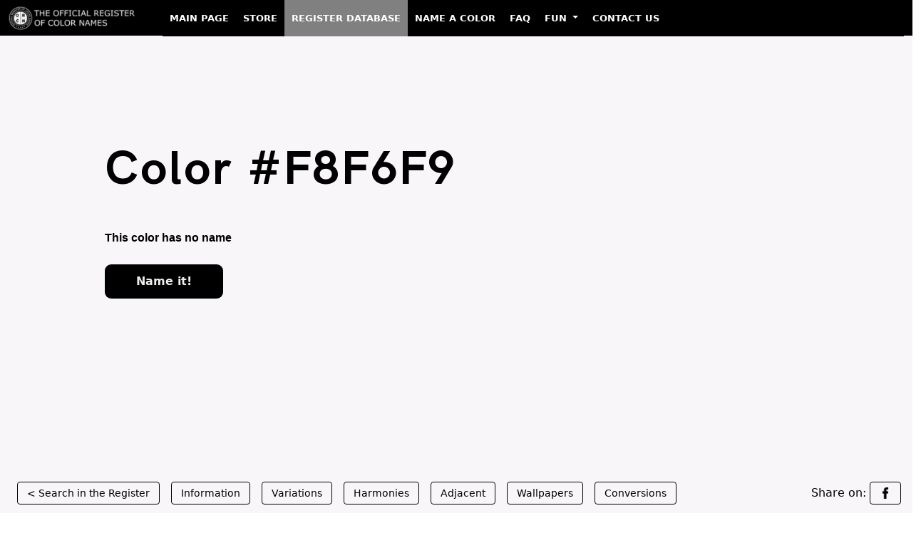

--- FILE ---
content_type: text/html; charset=UTF-8
request_url: https://color-register.org/color/F8F6F9
body_size: 7726
content:

<!DOCTYPE HTML>
<html class="no-js" lang="en-US">
    <head>
        <meta charset="utf-8">
        <meta http-equiv="Cache-Control" content="max-age=2592000"> <!-- 30 days in seconds -->
        <?xml version="1.0" encoding="UTF-8"?>        
        <meta http-equiv="x-ua-compatible" content="ie=edge">
        <title>Color #F8F6F9 - The Official Register of Color Names</title>
        <meta name="description" content="#F8F6F9 Color Page. Variations: Shades, Tints, Hues, Tones and Harmonies. HEX, RGB, CMYK Conversions. #F8F6F9 Color images.">
        <meta name="viewport" content="width=device-width, initial-scale=1">
		<meta property="og:image" content="https://media.color-register.org/colour-hex-F8F6F9-1200-630-fb.png">         <link rel="shortcut icon" type="image/x-icon" href="assets/images/ico.png" />
                <!-- Stylesheet -->

        <!-- fonts -->
                <link rel="stylesheet" type="text/css" href="assets/font/font.css">
                <!-- Vutify css -->
        
               <!-- Fontawesome CSS -->
         <!-- Bootstrap CSS -->
                
        <link rel="stylesheet" href="https://color-register.org/assets/bootstrap/css/bootstrap.min.css">


        <!-- Main Stylesheet -->
        <link rel="stylesheet" href="assets/css/style.css">

        
				<!-- Global site tag (gtag.js) - Google Analytics -->
		<script async src="https://www.googletagmanager.com/gtag/js?id=G-9HZRRDG156"></script>
		<script>
		  window.dataLayer = window.dataLayer || [];
		  function gtag(){dataLayer.push(arguments);}
		  gtag('js', new Date());

		  gtag('config', 'G-9HZRRDG156');
		</script>
		
        <!-- Js Files -->
        <!-- modernizr -->
        




<style>
     /* Make all first-level menu items uppercase */
    .navbar-nav > .nav-item > .nav-link {
        text-transform: uppercase;
    }

    /* Change appearance on hover */
    .navbar-nav > .nav-item > .nav-link:hover {
        background-color: white;
        color: black;
    }

    .navbar-nav > .nav-item > .nav-link {
        color: white !important;
        position: relative;
        font-size: 13px; /* Change this value to adjust the font size */
        font-weight: 600;
        padding-left: 10px !important;
        padding-right: 10px !important;
    }

    /* Zero margin on hover */
    .navbar-nav > .nav-item > .nav-link:hover {
        margin: 0 !important;
        background-color: white;
        color: black !important;
    }

    /* Gray background for active menu item */
    .navbar-nav > .nav-item.active > .nav-link {
        background-color: gray;
    }


    .navbar {
        background-color: black !important;
        height: 50px !important; /* Change this value to your desired height */
        margin-top: 0px !important;
        margin-bottom: 0px !important;
        padding-top: 0px !important;
        padding-bottom: 0px !important;
        border-radius: 0px !important;
    }

    .navbar-nav {
        --bs-nav-link-padding-y: 1rem !important;
    }
    
    /* Make the collapsed menu's background black */
    .navbar-collapse.collapse {
         background-color: black;
    }

    /* Make the dropdown items white text on a black background */
    .dropdown-menu {
       background-color: black;
    }

    .dropdown-item {
        color: white;
    }

    .dropdown-item:hover {
        background-color: white;
     color: black;
    }

</style>
<script async src="https://pagead2.googlesyndication.com/pagead/js/adsbygoogle.js?client=ca-pub-8356664695801605"
     crossorigin="anonymous"></script>

    </head>















    <body>

<!-- Begin Header -->
    <div class="row align-items-baseline topheight sticky-top">
        <div class="col-xl-12 col-lg-12 col-12 col-sm-12 topheight">
            <!-- Begin TopBar -->
            <nav class="navbar navbar-expand-lg navbar-dark bg-dark sticky-top">
  <div class="container-fluid">
    <a class="navbar-brand" href="https://color-register.org/"><img src="https://color-register.org/wp-content/uploads/2023/02/ORCN_logo_h42_neg.png" alt="The Official Register of Color Names" width="200" height="33"></a>
    <button class="navbar-toggler" type="button" data-bs-toggle="collapse" data-bs-target="#navbarNavDropdown" aria-controls="navbarNavDropdown" aria-expanded="false" aria-label="Toggle navigation">
      <span class="navbar-toggler-icon"></span>
    </button>
    <div class="collapse navbar-collapse" id="navbarNavDropdown">
      <ul class="navbar-nav">
        <li class="nav-item">
          <a class="nav-link" href="https://color-register.org/">Main Page</a>
        </li>
        <li class="nav-item">
          <a class="nav-link" href="https://store.color-register.org/">Store</a>
        </li>
        <li class="nav-item active">
          <a class="nav-link" href="https://color-register.org/color/">Register Database</a>
        </li>
        <li class="nav-item">
          <a class="nav-link" href="https://store.color-register.org/name-a-color/">Name a Color</a>
        </li>
        <li class="nav-item">
          <a class="nav-link" href="https://support.color-register.org/faq">FAQ</a>
        </li>
        <li class="nav-item dropdown">
          <a class="nav-link dropdown-toggle" href="#" id="navbarDropdownMenuLink" role="button" data-bs-toggle="dropdown" aria-expanded="false">
            Fun
          </a>
          <ul class="dropdown-menu" aria-labelledby="navbarDropdownMenuLink">
            <li><a class="dropdown-item" href="https://color-register.org/fun/true-colors-quiz/">Quiz. Do You Recognize True Colors?</a></li>
            <li><a class="dropdown-item" href="https://color-register.org/fun/brand-color-quiz/">Quiz. Can You Guess The Missing Brand Color?</a></li>
            <li><a class="dropdown-item" href="https://color-register.org/fun/flags-color-quiz/">Quiz. Can You Guess The Colours Missing From Flags?</a></li>
          </ul>
        </li>
        <li class="nav-item">
          <a class="nav-link" href="https://store.color-register.org/contact-us">Contact Us</a>
        </li>
      </ul>
    </div>
  </div>
</nav>            <!-- End TopBar -->
        </div>
    </div>
<!-- End Header -->


<div class="container-fluid bg_bright" style="background: #F8F6F9; margin-top:-40px;">

  <div class="row justify-content-center min-vh-100" style="margin-left:0px; margin-right:0px;">
    <div class="col-12">
      <div class="d-flex flex-column h-100">





	 




	





		

        <!-- Color Page area Begin -->
		

            <div class="row justify-content-center flex-grow-1" style="padding-top:90px;">

                    <div class="col-12 col-xl-12">
                        <div class="banner_con">
                            <h1>Color #F8F6F9</h1>
                            <p class="color_code">This color has no name</p>
                                                                                    <a href="https://store.color-register.org/name-a-color/F8F6F9">Name it!</a>                        </div>
                    </div>

			</div>



			<div class="row align-items-end" style="height:50px; padding-bottom:50px;">

				
                    <div class="col-xl-12">
                        <div class="banner_tag">
                            <ul>
                                <li><a href="/color/">&lt; Search in the Register</a></li>
                                <li class="show_hide"><a href="#in">Information</a></li>
                                <li class="show_hide"><a href="#va">Variations</a></li>
                                <li class="show_hide"><a href="#ha">Harmonies</a></li>
                                <li class="show_hide"><a href="#ad">Adjacent</a></li>
                                <li class="show_hide"><a href="#wp">Wallpapers</a></li>
                                <li class="show_hide"><a href="#con">Conversions</a></li>
                                <li class="on_right"><span class="show_hide" style='color:black;'>Share on:&nbsp;</span><a href="https://www.facebook.com/sharer.php?u=https://color-register.org/color/F8F6F9"><img alt="Share on Facebook icon" class="share_icon" src="assets/images/ico-fb-black.png" width="16" height="16"></a></li>
                                                            </ul>
                        </div>
                    </div>


			</div>

        <!-- Color Page area End  -->








      </div>
    </div>
  </div>
</div>















	

        <!-- Begin Information area design  -->
        
        <div class="variation_area_design section_padding" id="in">
        	<div class="container">
        		<div class="row">
        			<div class="col-lg-12">
        				<div class="section_title">
        					<h2>Information about #F8F6F9 color</h2>
        				</div>
        			</div>
        		</div>

 
				<div class="row t_mar">

				
				<div class="col-lg-3">
				<div class="vari_single">
<img src="https://media3.color-register.org/colour-hex-F8F6F9-800-600-image.png" style="width: 100%; height: auto;" alt="#F8F6F9 color image">
				</div>


				</div>
				
						<div class="col-lg-9">
					
        				<!-- TINTS -->
        				<div class="vari_single">

						
						 


													
						
						<div class='v_title'><h4>Basic facts about this digital color</h4></div>
 
The digital color HEX #F8F6F9			
 belongs to the <b>Violet</b> Color Family featuring <b>Low Saturation</b> (Saturation Family) and <b>Luminous</b> (Brightness Family). 
 <br /><br />
 HEX code #F8F6F9 represent the color in hexadecimal format by combining three values – the amounts of Red, Green and Blue (RGB).
 Its RGB composition is 248, 246, 249 ( rgb(248, 246, 249) ), which breaks down into 97.3% of Red, 96.5% Green and 97.6% Blue. 
 <br /><br />
  For printing in non digital world, #F8F6F9 is represented in CMYK as  
0 Cyan, 
1 Magenta, 
0 Yellow, and 
2 Black (Key) 
(C:0 
M:1 
Y:0 
K:2).
 	



        				</div>




 
        			</div>
        		</div>
        	</div>
        </div>
		
		
		

        <!-- End Information area design  -->

        <!-- Begin Variations area design  -->
			
        <div class="variation_area_design section_padding" id="va">
        	<div class="container">
        		<div class="row">
        			<div class="col-lg-12">
        				<div class="section_title">
        					<h2>#F8F6F9 color variations</h2>
        					<p>View this color variations of tints, shades, tones and hues.</p>
        				</div>
        			</div>
        		</div>

 
				<div class="row t_mar">
					<div class="col-lg-12">
					
        				<!-- TINTS -->
        				<div class="vari_single">
        					<div class="row">
        						<div class="col-lg-12">
        							<div class="v_title">
        								<h4>#F8F6F9 color tints</h4>
        					            <p>Tints look brighter, pastel, and less intense.</p>
        							</div>
        						</div>
        					</div>
        					<div class="row vari_color">
        						<!-- single col 2 -->
        						<div class="col-lg-2 col-6">
        							<div class="single_v_color">
        								<a href="F8F6F9">
        									<span style="background: #F8F6F9;"></span>
        									<div class="overly">
        										<img src="assets/images/link.png" alt="ORCN logo as link" width="38" height="38">
        									</div>
        								</a>

        								<div class="color_con">
											<a href="F8F6F9">#F8F6F9</a>
        									<p class="color_con_hex"><a href="F8F6F9">Color has no name</a></p>
							        								</div>
        							</div>
        						</div>
								
								
        						<!-- single col 2 -->
        						<div class="col-lg-2 col-6">
        							<div class="single_v_color">
        								<a href="F9F7FA">
        									<span style="background: #F9F7FA;"></span>
        									<div class="overly">
        										<img src="assets/images/link.png" alt="ORCN logo as link" width="38" height="38">
        									</div>
        								</a>
        								<div class="color_con">
											<a href="F9F7FA">#F9F7FA</a>
        									<p class="color_con_hex"><a href="F9F7FA">Color has no name</a></p>

        								</div>
        							</div>
        						</div>
	
								
        						<!-- single col 2 -->
        						<div class="col-lg-2 col-6">
        							<div class="single_v_color">
        								<a href="FAF9FB">
        									<span style="background: #FAF9FB;"></span>
        									<div class="overly">
        										<img src="assets/images/link.png" alt="ORCN logo as link" width="38" height="38">
        									</div>
        								</a>
        								<div class="color_con">
											<a href="FAF9FB">#FAF9FB</a>
        									<p class="color_con_hex"><a href="FAF9FB">Color has no name</a></p>

        								</div>
        							</div>
        						</div>
	
								
        						<!-- single col 2 -->
        						<div class="col-lg-2 col-6">
        							<div class="single_v_color">
        								<a href="FCFBFC">
        									<span style="background: #FCFBFC;"></span>
        									<div class="overly">
        										<img src="assets/images/link.png" alt="ORCN logo as link" width="38" height="38">
        									</div>
        								</a>
        								<div class="color_con">
											<a href="FCFBFC">#FCFBFC</a>
        									<p class="color_con_hex"><a href="FCFBFC">Color has no name</a></p>

        								</div>
        							</div>
        						</div>
	
								
        						<!-- single col 2 -->
        						<div class="col-lg-2 col-6">
        							<div class="single_v_color">
        								<a href="FDFDFD">
        									<span style="background: #FDFDFD;"></span>
        									<div class="overly">
        										<img src="assets/images/link.png" alt="ORCN logo as link" width="38" height="38">
        									</div>
        								</a>
        								<div class="color_con">
											<a href="FDFDFD">#FDFDFD</a>
        									<p class="color_con_hex"><a href="FDFDFD">Color has no name</a></p>

        								</div>
        							</div>
        						</div>
	
																

 
        						<!-- single col 2 -->
        						<div class="col-lg-2 col-6">
        							<div class="single_v_color">
        								<a href="white">
        									<span style="background: #FFFFFF;"></span>
        									<div class="overly">
        										<img src="assets/images/link.png" alt="ORCN logo as link" width="38" height="38">
        									</div>
        								</a>

        								<div class="color_con">
        									<a href="white">White</a>
        									<p class="color_con_hex"><a href="white">#FFFFFF</a></p>
        								</div>
        							</div>
        						</div>
        					</div>
        				</div>




        				<!-- SHADES -->
        				<div class="vari_single">
        					<div class="row">
        						<div class="col-lg-12">
        							<div class="v_title">
        								<h4>#F8F6F9 color shades</h4>
        					            <p>Shades look darker, richer, and more solid.</p>
        							</div>
        						</div>
        					</div>
        					<div class="row vari_color">
        						<!-- single col 2 -->
        						<div class="col-lg-2 col-6">
        							<div class="single_v_color">
        								<a href="F8F6F9">
        									<span style="background: #F8F6F9;"></span>
        									<div class="overly">
        										<img src="assets/images/link.png" alt="ORCN logo as link" width="38" height="38">
        									</div>
        								</a>

        								<div class="color_con">
											<a href="F8F6F9">#F8F6F9</a>
        									<p class="color_con_hex"><a href="F8F6F9">Color has no name</a></p>
											</div>
        							</div>
        						</div>

								
        						<!-- single col 2 -->
        						<div class="col-lg-2 col-6">
        							<div class="single_v_color">
        								<a href="C9BAD1">
        									<span style="background: #C9BAD1;"></span>
        									<div class="overly">
        										<img src="assets/images/link.png" alt="ORCN logo as link" width="38" height="38">
        									</div>
        								</a>

        								<div class="color_con">
											<a href="C9BAD1">#C9BAD1</a>
        									<p class="color_con_hex"><a href="C9BAD1">Color has no name</a></p>

        								</div>
        							</div>
        						</div>
	
								
        						<!-- single col 2 -->
        						<div class="col-lg-2 col-6">
        							<div class="single_v_color">
        								<a href="9B7FA9">
        									<span style="background: #9B7FA9;"></span>
        									<div class="overly">
        										<img src="assets/images/link.png" alt="ORCN logo as link" width="38" height="38">
        									</div>
        								</a>

        								<div class="color_con">
											<a href="9B7FA9">#9B7FA9</a>
        									<p class="color_con_hex"><a href="9B7FA9">Color has no name</a></p>

        								</div>
        							</div>
        						</div>
	
								
        						<!-- single col 2 -->
        						<div class="col-lg-2 col-6">
        							<div class="single_v_color">
        								<a href="694F76">
        									<span style="background: #694F76;"></span>
        									<div class="overly">
        										<img src="assets/images/link.png" alt="ORCN logo as link" width="38" height="38">
        									</div>
        								</a>

        								<div class="color_con">
											<a href="694F76">#694F76</a>
        									<p class="color_con_hex"><a href="694F76">Color has no name</a></p>

        								</div>
        							</div>
        						</div>
	
								
        						<!-- single col 2 -->
        						<div class="col-lg-2 col-6">
        							<div class="single_v_color">
        								<a href="34273B">
        									<span style="background: #34273B;"></span>
        									<div class="overly">
        										<img src="assets/images/link.png" alt="ORCN logo as link" width="38" height="38">
        									</div>
        								</a>

        								<div class="color_con">
											<a href="34273B">#34273B</a>
        									<p class="color_con_hex"><a href="34273B">Color has no name</a></p>

        								</div>
        							</div>
        						</div>
	
								


        						<!-- single col 2 -->
        						<div class="col-lg-2 col-6">
        							<div class="single_v_color">
        								<a href="black">
        									<span style="background: #000000;"></span>
        									<div class="overly">
        										<img src="assets/images/link.png" alt="ORCN logo as link" width="38" height="38">
        									</div>
        								</a>

        								<div class="color_con">
        									<a href="black">Black</a>
        									<p class="color_con_hex"><a href="black">#000000</a></p>
        								</div>
        							</div>
        						</div>
        					</div>
        				</div>



        				<!-- TONES -->
        				<div class="vari_single">
        					<div class="row">
        						<div class="col-lg-12">
        							<div class="v_title">
        								<h4>#F8F6F9 color tones</h4>
        					            <p>Tones looks more sophisticated and complex than base colors.</p>
        							</div>
        						</div>
        					</div>
        					<div class="row vari_color">
        						<!-- single col 2 -->
        						<div class="col-lg-2 col-6">
        							<div class="single_v_color">
        								<a href="F8F6F9">
        									<span style="background: #F8F6F9;"></span>
        									<div class="overly">
        										<img src="assets/images/link.png" alt="ORCN logo as link" width="38" height="38">
        									</div>
        								</a>

        								<div class="color_con">
											<a href="F8F6F9">#F8F6F9</a>
        									<p class="color_con_hex"><a href="F8F6F9">Color has no name</a></p>
												
										</div>
        							</div>
        						</div>
								
        						<!-- single col 2 -->
        						<div class="col-lg-2 col-6">
        							<div class="single_v_color">
        								<a href="E1DAE4">
        									<span style="background: #E1DAE4;"></span>
        									<div class="overly">
        										<img src="assets/images/link.png" alt="ORCN logo as link" width="38" height="38">
        									</div>
        								</a>

        								<div class="color_con">
											<a href="E1DAE4">#E1DAE4</a>
        									<p class="color_con_hex"><a href="E1DAE4">Color has no name</a></p>
        								</div>
        							</div>
        						</div>
	
								
        						<!-- single col 2 -->
        						<div class="col-lg-2 col-6">
        							<div class="single_v_color">
        								<a href="C9C0CE">
        									<span style="background: #C9C0CE;"></span>
        									<div class="overly">
        										<img src="assets/images/link.png" alt="ORCN logo as link" width="38" height="38">
        									</div>
        								</a>

        								<div class="color_con">
											<a href="C9C0CE">#C9C0CE</a>
        									<p class="color_con_hex"><a href="C9C0CE">Color has no name</a></p>
        								</div>
        							</div>
        						</div>
	
								
        						<!-- single col 2 -->
        						<div class="col-lg-2 col-6">
        							<div class="single_v_color">
        								<a href="B1A9B5">
        									<span style="background: #B1A9B5;"></span>
        									<div class="overly">
        										<img src="assets/images/link.png" alt="ORCN logo as link" width="38" height="38">
        									</div>
        								</a>

        								<div class="color_con">
											<a href="B1A9B5">#B1A9B5</a>
        									<p class="color_con_hex"><a href="B1A9B5">Color has no name</a></p>
        								</div>
        							</div>
        						</div>
	
								
        						<!-- single col 2 -->
        						<div class="col-lg-2 col-6">
        							<div class="single_v_color">
        								<a href="98939B">
        									<span style="background: #98939B;"></span>
        									<div class="overly">
        										<img src="assets/images/link.png" alt="ORCN logo as link" width="38" height="38">
        									</div>
        								</a>

        								<div class="color_con">
											<a href="98939B">#98939B</a>
        									<p class="color_con_hex"><a href="98939B">Color has no name</a></p>
        								</div>
        							</div>
        						</div>
	
								        						<!-- single col 2 -->
        						<div class="col-lg-2 col-6">
        							<div class="single_v_color">
        								<a href="grey">
        									<span style="background: #808080;"></span>
        									<div class="overly">
        										<img src="assets/images/link.png" alt="ORCN logo as link" width="38" height="38">
        									</div>
        								</a>

        								<div class="color_con">
        									<a href="grey">Grey</a>
        									<p class="color_con_hex"><a href="grey">#808080</a></p>
        								</div>
        							</div>
        						</div>
        					</div>
        				</div>

        				<!-- HUES -->
        				<div class="vari_single">
        					<div class="row">
        						<div class="col-lg-12">
        							<div class="v_title">
        								<h4>#F8F6F9 color hues</h4>
        					            <p>A hue refers to the basic neighbors of color and is variation of base color on the color wheel.</p>
        							</div>
        						</div>
        					</div>
        					<div class="row vari_color style-7">
							
								
        						<!-- single col 2 -->
        						<div class="col-lg-2 col-6">
        							<div class="single_v_color">
        								<a href="F8F5F6">
        									<span style="background: #F8F5F6;"></span>
        									<div class="overly">
        										<img src="assets/images/link.png" alt="ORCN logo as link" width="38" height="38">
        									</div>
        								</a>

        								<div class="color_con">
											<a href="F8F5F6">#F8F5F6</a>
        									<p class="color_con_hex"><a href="F8F5F6">Color has no name</a></p>
        								</div>
        							</div>
        						</div>
	
								
        						<!-- single col 2 -->
        						<div class="col-lg-2 col-6">
        							<div class="single_v_color">
        								<a href="F8F5F7">
        									<span style="background: #F8F5F7;"></span>
        									<div class="overly">
        										<img src="assets/images/link.png" alt="ORCN logo as link" width="38" height="38">
        									</div>
        								</a>

        								<div class="color_con">
											<a href="F8F5F7">#F8F5F7</a>
        									<p class="color_con_hex"><a href="F8F5F7">Color has no name</a></p>
        								</div>
        							</div>
        						</div>
	
								
        						<!-- single col 2 -->
        						<div class="col-lg-2 col-6">
        							<div class="single_v_color">
        								<a href="F8F5F8">
        									<span style="background: #F8F5F8;"></span>
        									<div class="overly">
        										<img src="assets/images/link.png" alt="ORCN logo as link" width="38" height="38">
        									</div>
        								</a>

        								<div class="color_con">
											<a href="F8F5F8">#F8F5F8</a>
        									<p class="color_con_hex"><a href="F8F5F8">Color has no name</a></p>
        								</div>
        							</div>
        						</div>
	
								        						<!-- single col 2 -->
        						<div class="col-lg-2 col-6">
        							<div class="single_v_color">
        								<a href="F8F6F9">
        									<span style="background: #F8F6F9;"></span>
        									<div class="overly">
        										<img src="assets/images/link.png" alt="ORCN logo as link" width="38" height="38">
        									</div>
        								</a>

        								<div class="color_con">
											<a href="F8F6F9">#F8F6F9</a>
        									<p class="color_con_hex"><a href="F8F6F9">Color has no name</a></p>
											</div>
        							</div>
        						</div>
								
								
								
        						<!-- single col 2 -->
        						<div class="col-lg-2 col-6">
        							<div class="single_v_color">
        								<a href="F6F5F8">
        									<span style="background: #F6F5F8;"></span>
        									<div class="overly">
        										<img src="assets/images/link.png" alt="ORCN logo as link" width="38" height="38">
        									</div>
        								</a>

        								<div class="color_con">
											<a href="F6F5F8">#F6F5F8</a>
        									<p class="color_con_hex"><a href="F6F5F8">Color has no name</a></p>
        								</div>
        							</div>
        						</div>
	
								
        						<!-- single col 2 -->
        						<div class="col-lg-2 col-6">
        							<div class="single_v_color">
        								<a href="F5F6F8">
        									<span style="background: #F5F6F8;"></span>
        									<div class="overly">
        										<img src="assets/images/link.png" alt="ORCN logo as link" width="38" height="38">
        									</div>
        								</a>

        								<div class="color_con">
											<a href="F5F6F8">#F5F6F8</a>
        									<p class="color_con_hex"><a href="F5F6F8">Color has no name</a></p>
        								</div>
        							</div>
        						</div>
	
								
        						<!-- single col 2 -->
        						<div class="col-lg-2 col-6">
        							<div class="single_v_color">
        								<a href="F5F7F8">
        									<span style="background: #F5F7F8;"></span>
        									<div class="overly">
        										<img src="assets/images/link.png" alt="ORCN logo as link" width="38" height="38">
        									</div>
        								</a>

        								<div class="color_con">
											<a href="F5F7F8">#F5F7F8</a>
        									<p class="color_con_hex"><a href="F5F7F8">Color has no name</a></p>
        								</div>
        							</div>
        						</div>
	
								        					</div>
        				</div>

          			</div>
        		</div>
        	</div>
        </div>
		
		

        <!-- End Variations area design  -->

        <!-- Begin Harmonies area design  -->
			 
 
    <!-- Color Harmonies area -->
        <div class="color_harmonies_area section_padding" id="ha">
            <div class="container">
                <div class="row">
                    <div class="col-lg-12">
                        <div class="section_title">
                            <h2>#F8F6F9 color  harmonies</h2>
                            <p><a href="https://color-register.org/library/color-harmony/" aria-label="Color Combinations to Create Harmony">Color harmonies</a> are pleasing color schemes created according to their position on a color wheel.</p>
                        </div>
                    </div>
                </div>


                <div class="row">
                    <div class="col-lg-6">
                        <div class="color_ha_single">
                            <div class="color_ha_top">
                                <div class="v_title ha_left">
                                    <h4>Complementary</h4>
                                    <p>Complementary color schemes are made by picking two opposite colors con the color wheel. They appear vibrant near to each other.</p>
                                </div>

                                <div class="h_img">
                                    <img src="assets/images/c1.png" alt="Complementary color schemes" width="160" height="160">
                                </div>
                            </div>

                            <div class="color_ha_bottom">
                                    <!-- single -->
                                    <div class="single_v_color">
                                        <a href="F8F6F9">
                                            <span style="background: #F8F6F9;"></span>
                                            <div class="overly">
                                                <img src="assets/images/link.png" alt="ORCN logo as link" width="38" height="38">
                                            </div>
                                        </a>

                                        <div class="color_con">
                                            <a href="F8F6F9">#F8F6F9</a>
        									<p class="color_con_hex"><a href="F8F6F9">Color has no name</a></p>
                                        </div>
                                    </div>

                                                                         <!-- single -->
                                    <div class="single_v_color">
                                        <a href="F7F9F6">
                                            <span style="background: #F7F9F6;"></span>
                                            <div class="overly">
                                                <img src="assets/images/link.png" alt="ORCN logo as link" width="38" height="38">
                                            </div>
                                        </a>

                                        <div class="color_con">
                                            <a href="F7F9F6">#F7F9F6</a>
        									<p class="color_con_hex"><a href="F7F9F6">Color has no name</a></p>
                                        </div>
                                    </div>
                            </div>
                        </div>
                    </div>

                    <div class="col-lg-6">
                        <div class="color_ha_single">
                            <div class="color_ha_top">
                                <div class="v_title ha_left">
                                    <h4>Split complementary</h4>
                                    <p>Split complementary schemes are like complementary but they uses two adiacent colors of the complement. They are more flexible than complementary ones.</p>
                                </div>

                                <div class="h_img h_img2">
                                    <img src="assets/images/c2.png" alt="Split complementary color scheme" width="172" height="161">
                                </div>
                            </div>

                            <div class="color_ha_bottom style_3">
                                    <!-- single -->
                                    <div class="single_v_color">
                                        <a href="F8F6F9">
                                            <span style="background: #F8F6F9;"></span>
                                            <div class="overly">
                                                <img src="assets/images/link.png" alt="ORCN logo as link" width="38" height="38">
                                            </div>
                                        </a>

                                        <div class="color_con">
                                            <a href="F8F6F9">#F8F6F9</a>
        									<p class="color_con_hex"><a href="F8F6F9">Color has no name</a></p>
                                                                                    </div>
                                    </div>
                                    <!-- single -->
                                                                         <!-- single -->
                                    <div class="single_v_color">
                                        <a href="F6F9F6">
                                            <span style="background: #F6F9F6;"></span>
                                            <div class="overly">
                                                <img src="assets/images/link.png" alt="ORCN logo as link" width="38" height="38">
                                            </div>
                                        </a>

                                        <div class="color_con">
                                            <a href="F6F9F6">#F6F9F6</a>
        									<p class="color_con_hex"><a href="F6F9F6">Color has no name</a></p>
                                        </div>
                                    </div>
                                    <!-- single -->
                                                                         <!-- single -->
                                    <div class="single_v_color">
                                        <a href="F8F9F6">
                                            <span style="background: #F8F9F6;"></span>
                                            <div class="overly">
                                                <img src="assets/images/link.png" alt="ORCN logo as link" width="38" height="38">
                                            </div>
                                        </a>

                                        <div class="color_con">
                                            <a href="F8F9F6">#F8F9F6</a>
        									<p class="color_con_hex"><a href="F8F9F6">Color has no name</a></p>

                                                                                  </div>
                                    </div>
                            </div>
                        </div>
                    </div>
                    <div class="col-lg-6">
                        <div class="color_ha_single">
                            <div class="color_ha_top">
                                <div class="v_title ha_left">
                                    <h4>Analogous</h4>
                                    <p>Analogous color schemes are made by picking three colors that are next to each other on the color wheel. They are perceived as calm and serene.</p>
                                </div>

                                <div class="h_img">
                                    <img src="assets/images/c3.png" alt="Analogous color scheme" width="160" height="169">
                                </div>
                            </div>

                            <div class="color_ha_bottom style_3">
                                    <!-- single -->
                                                                         <!-- single -->
                                    <div class="single_v_color">
                                        <a href="F9F6F8">
                                            <span style="background: #F9F6F8;"></span>
                                            <div class="overly">
                                                <img src="assets/images/link.png" alt="ORCN logo as link" width="38" height="38">
                                            </div>
                                        </a>

                                        <div class="color_con">
                                            <a href="F9F6F8">#F9F6F8</a>
        									<p class="color_con_hex"><a href="F9F6F8">Color has no name</a></p>
                                                                                    </div>
                                    </div>
                                     <!-- single -->
                                    <div class="single_v_color">
                                        <a href="F8F6F9">
                                            <span style="background: #F8F6F9;"></span>
                                            <div class="overly">
                                                <img src="assets/images/link.png" alt="ORCN logo as link" width="38" height="38">
                                            </div>
                                        </a>

                                        <div class="color_con">
                                            <a href="F8F6F9">#F8F6F9</a>
        									<p class="color_con_hex"><a href="F8F6F9">Color has no name</a></p>
                                                                                    </div>
                                    </div>
                                    <!-- single -->
                                                                         <!-- single -->
                                    <div class="single_v_color">
                                        <a href="F6F6F9">
                                            <span style="background: #F6F6F9;"></span>
                                            <div class="overly">
                                                <img src="assets/images/link.png" alt="ORCN logo as link" width="38" height="38">
                                            </div>
                                        </a>

                                        <div class="color_con">
                                            <a href="F6F6F9">#F6F6F9</a>
        									<p class="color_con_hex"><a href="F6F6F9">Color has no name</a></p>
                                        </div>
                                    </div>
                            </div>
                        </div>
                    </div>
                    <div class="col-lg-6">
                        <div class="color_ha_single">
                            <div class="color_ha_top">
                                <div class="v_title ha_left">
                                    <h4>Triadic</h4>
                                    <p>Triadic color schemes are created by picking three colors equally spaced on the color wheel. They appear quite contrasted and multicolored.</p>
                                </div>

                                <div class="h_img">
                                    <img src="assets/images/c4.png" alt="Triadic color scheme" width="160" height="160">
                                </div>
                            </div>

                            <div class="color_ha_bottom style_3">
                                    <!-- single -->
                                    <div class="single_v_color">
                                        <a href="F8F6F9">
                                            <span style="background: #F8F6F9;"></span>
                                            <div class="overly">
                                                <img src="assets/images/link.png" alt="ORCN logo as link" width="38" height="38">
                                            </div>
                                        </a>

                                        <div class="color_con">
                                            <a href="F8F6F9">#F8F6F9</a>
        									<p class="color_con_hex"><a href="F8F6F9">Color has no name</a></p>
                                                                                    </div>
                                    </div>

                                    
                                     <!-- single -->
                                    <div class="single_v_color">
                                        <a href="F9F8F6">
                                            <span style="background: #F9F8F6;"></span>
                                            <div class="overly">
                                                <img src="assets/images/link.png" alt="ORCN logo as link" width="38" height="38">
                                            </div>
                                        </a>

                                        <div class="color_con">
                                            <a href="F9F8F6">#F9F8F6</a>
        									<p class="color_con_hex"><a href="F9F8F6">Color has no name</a></p>
                                                                                    </div>
                                    </div>


                                    
                                     <!-- single -->
                                    <div class="single_v_color">
                                        <a href="F6F9F8">
                                            <span style="background: #F6F9F8;"></span>
                                            <div class="overly">
                                                <img src="assets/images/link.png" alt="ORCN logo as link" width="38" height="38">
                                            </div>
                                        </a>

                                        <div class="color_con">
                                            <a href="F6F9F8">#F6F9F8</a>
        									<p class="color_con_hex"><a href="F6F9F8">Color has no name</a></p>
                                                                                    </div>
                                    </div>
                            </div>


                        </div>
                    </div>

                    <div class="col-lg-6">
                        <div class="color_ha_single">
                            <div class="color_ha_top">
                                <div class="v_title ha_left">
                                    <h4>Tetradic</h4>
                                    <p>Tetradic color schemes are made form two couples of complementary colors in a rectangular shape on the color wheel. </p>
                                </div>

                                <div class="h_img">
                                    <img src="assets/images/c5.png" alt="Tetradic color scheme" width="160" height="179">
                                </div>
                            </div>

                            <div class="color_ha_bottom style_4">
                                    <!-- single -->
                                    <div class="single_v_color">
                                        <a href="F8F6F9">
                                            <span style="background: #F8F6F9;"></span>
                                            <div class="overly">
                                                <img src="assets/images/link.png" alt="ORCN logo as link" width="38" height="38">
                                            </div>
                                        </a>

                                        <div class="color_con">
                                            <a href="F8F6F9">#F8F6F9</a>
        									<p class="color_con_hex"><a href="F8F6F9">Color has no name</a></p>
                                                                                    </div>
                                    </div>
                                    <!-- single -->
                                                                         <!-- single -->
                                    <div class="single_v_color">
                                        <a href="F9F6F7">
                                            <span style="background: #F9F6F7;"></span>
                                            <div class="overly">
                                                <img src="assets/images/link.png" alt="ORCN logo as link" width="38" height="38">
                                            </div>
                                        </a>

                                        <div class="color_con">
                                            <a href="F9F6F7">#F9F6F7</a>
        									<p class="color_con_hex"><a href="F9F6F7">Color has no name</a></p>
                                        </div>
                                    </div>
                                    <!-- single -->
                                                                         <!-- single -->
                                    <div class="single_v_color">
                                        <a href="F7F9F6">
                                            <span style="background: #F7F9F6;"></span>
                                            <div class="overly">
                                                <img src="assets/images/link.png" alt="ORCN logo as link" width="38" height="38">
                                            </div>
                                        </a>

                                        <div class="color_con">
                                            <a href="F7F9F6">#F7F9F6</a>
        									<p class="color_con_hex"><a href="F7F9F6">Color has no name</a></p>
                                                                                    </div>
                                    </div>
                                    <!-- single -->
                                                                         <!-- single -->
                                    <div class="single_v_color">
                                        <a href="F6F9F8">
                                            <span style="background: #F6F9F8;"></span>
                                            <div class="overly">
                                                <img src="assets/images/link.png" alt="ORCN logo as link" width="38" height="38">
                                            </div>
                                        </a>

                                        <div class="color_con">
                                            <a href="F6F9F8">#F6F9F8</a>
        									<p class="color_con_hex"><a href="F6F9F8">Color has no name</a></p>
                                        </div>
                                    </div>
                            </div>

                            
                        </div>
                    </div>

                    <div class="col-lg-6">
                        <div class="color_ha_single">
                            <div class="color_ha_top">
                                <div class="v_title ha_left">
                                    <h4>Square</h4>
                                    <p>Square color schemes are like tetradic arranged in a square instead of rectangle. Colors appear even more contrasting.</p>
                                </div>

                                <div class="h_img">
                                    <img src="assets/images/c6.png" alt="Square color scheme" width="160" height="160">
                                </div>
                            </div>

                            <div class="color_ha_bottom style_4">
                                    <!-- single -->
                                    <div class="single_v_color">
                                        <a href="F8F6F9">
                                            <span style="background: #F8F6F9;"></span>
                                            <div class="overly">
                                                <img src="assets/images/link.png" alt="ORCN logo as link" width="38" height="38">
                                            </div>
                                        </a>

                                        <div class="color_con">
                                            <a href="F8F6F9">#F8F6F9</a>
        									<p class="color_con_hex"><a href="F8F6F9">Color has no name</a></p>
                                                                                    </div>
                                    </div>
                                    <!-- single -->
                                                                         <!-- single -->
                                    <div class="single_v_color">
                                        <a href="F9F6F6">
                                            <span style="background: #F9F6F6;"></span>
                                            <div class="overly">
                                                <img src="assets/images/link.png" alt="ORCN logo as link" width="38" height="38">
                                            </div>
                                        </a>

                                        <div class="color_con">
                                            <a href="F9F6F6">#F9F6F6</a>
        									<p class="color_con_hex"><a href="F9F6F6">Color has no name</a></p>
                                                                                    </div>
                                    </div>


                                    <!-- single -->
                                                                         <!-- single -->
                                    <div class="single_v_color">
                                        <a href="F7F9F6">
                                            <span style="background: #F7F9F6;"></span>
                                            <div class="overly">
                                                <img src="assets/images/link.png" alt="ORCN logo as link" width="38" height="38">
                                            </div>
                                        </a>

                                        <div class="color_con">
                                        <a href="F7F9F6">#F7F9F6</a>
        									<p class="color_con_hex"><a href="F7F9F6">Color has no name</a></p>
                                                                                    </div>
                                    </div>

                                    <!-- single -->
                                                                         <!-- single -->
                                    <div class="single_v_color">
                                        <a href="F6F8F9">
                                            <span style="background: #F6F8F9;"></span>
                                            <div class="overly">
                                                <img src="assets/images/link.png" alt="ORCN logo as link" width="38" height="38">
                                            </div>
                                        </a>

                                        <div class="color_con">
                                            <a href="F6F8F9">#F6F8F9</a>
        									<p class="color_con_hex"><a href="F6F8F9">Color has no name</a></p>
                                                                                    </div>
                                    </div>
                            </div>
                        </div>
                    </div>
                </div>
            </div>
        </div>
        <!-- End Color Harmonies area -->


	        <!-- End Harmonies area design  -->

        <!-- Begin Adjacent Colors area design  -->
			
 
          <div class="variation_area_design section_padding" id="ad">
        	<div class="container">
        		<div class="row">
        			<div class="col-lg-12">
        				<div class="section_title">
        					<h2>Alternatives to #F8F6F9 color </h2>
        					<p>View adjacent and very similar colors.</p>
        				</div>
        			</div>
        		</div>

 
        				
        				<div class="vari_single">

        					<div class="row vari_color style-7">
							
								                                    <div class="col-lg-1 col-6">
                                     <!-- single -->
                                    <div class="single_v_color">
                                        <a href="">
                                            <span style="background: #F7F6F9;"></span>
                                            <div class="overly">
                                                <img src="assets/images/link.png" alt="ORCN logo as link" width="38" height="38">
                                            </div>
                                        </a>

                                        <div class="color_con">
                                            <a href="F7F6F9">#F7F6F9</a>
        									<p class="color_con_hex"><a href="F7F6F9">Color has no name</a></p>

                                        </div>
                                    </div>	
                                    </div>

							                                    <div class="col-lg-1 col-6">
                                     <!-- single -->
                                    <div class="single_v_color">
                                        <a href="">
                                            <span style="background: #F8F6F9;"></span>
                                            <div class="overly">
                                                <img src="assets/images/link.png" alt="ORCN logo as link" width="38" height="38">
                                            </div>
                                        </a>

                                        <div class="color_con">
                                            <a href="F8F6F9">#F8F6F9</a>
        									<p class="color_con_hex"><a href="F8F6F9">Color has no name</a></p>

                                        </div>
                                    </div>	
                                    </div>

							                                    <div class="col-lg-1 col-6">
                                     <!-- single -->
                                    <div class="single_v_color">
                                        <a href="">
                                            <span style="background: #F9F6F9;"></span>
                                            <div class="overly">
                                                <img src="assets/images/link.png" alt="ORCN logo as link" width="38" height="38">
                                            </div>
                                        </a>

                                        <div class="color_con">
                                            <a href="F9F6F9">#F9F6F9</a>
        									<p class="color_con_hex"><a href="F9F6F9">Color has no name</a></p>

                                        </div>
                                    </div>	
                                    </div>

							
                                                                <div class="col-lg-1 col-6">
                                     <!-- single -->
                                    <div class="single_v_color">
                                        <a href="F7F7F8">
                                            <span style="background: #F7F7F8;"></span>
                                            <div class="overly">
                                                <img src="assets/images/link.png" alt="ORCN logo as link" width="38" height="38">
                                            </div>
                                        </a>

                                        <div class="color_con">
                                            <a href="">#F7F7F8</a>
        									<p class="color_con_hex"><a href="F7F7F8">Color has no name</a></p>

                                        </div>
                                    </div>
                                    </div>	

							                                    <div class="col-lg-1 col-6">
                                     <!-- single -->
                                    <div class="single_v_color">
                                        <a href="F8F7F8">
                                            <span style="background: #F8F7F8;"></span>
                                            <div class="overly">
                                                <img src="assets/images/link.png" alt="ORCN logo as link" width="38" height="38">
                                            </div>
                                        </a>

                                        <div class="color_con">
                                            <a href="">#F8F7F8</a>
        									<p class="color_con_hex"><a href="F8F7F8">Color has no name</a></p>

                                        </div>
                                    </div>
                                    </div>	

							                                    <div class="col-lg-1 col-6">
                                     <!-- single -->
                                    <div class="single_v_color">
                                        <a href="F8F6F8">
                                            <span style="background: #F8F6F8;"></span>
                                            <div class="overly">
                                                <img src="assets/images/link.png" alt="ORCN logo as link" width="38" height="38">
                                            </div>
                                        </a>

                                        <div class="color_con">
                                            <a href="">#F8F6F8</a>
        									<p class="color_con_hex"><a href="F8F6F8">Color has no name</a></p>

                                        </div>
                                    </div>
                                    </div>	

							                                    <div class="col-lg-1 col-6">
                                     <!-- single -->
                                    <div class="single_v_color">
                                        <a href="F8F5F9">
                                            <span style="background: #F8F5F9;"></span>
                                            <div class="overly">
                                                <img src="assets/images/link.png" alt="ORCN logo as link" width="38" height="38">
                                            </div>
                                        </a>

                                        <div class="color_con">
                                            <a href="">#F8F5F9</a>
        									<p class="color_con_hex"><a href="F8F5F9">Color has no name</a></p>

                                        </div>
                                    </div>
                                    </div>	

							                                    <div class="col-lg-1 col-6">
                                     <!-- single -->
                                    <div class="single_v_color">
                                        <a href="F8F5FA">
                                            <span style="background: #F8F5FA;"></span>
                                            <div class="overly">
                                                <img src="assets/images/link.png" alt="ORCN logo as link" width="38" height="38">
                                            </div>
                                        </a>

                                        <div class="color_con">
                                            <a href="">#F8F5FA</a>
        									<p class="color_con_hex"><a href="F8F5FA">Color has no name</a></p>

                                        </div>
                                    </div>
                                    </div>	

							                                    <div class="col-lg-1 col-6">
                                     <!-- single -->
                                    <div class="single_v_color">
                                        <a href="F8F4FA">
                                            <span style="background: #F8F4FA;"></span>
                                            <div class="overly">
                                                <img src="assets/images/link.png" alt="ORCN logo as link" width="38" height="38">
                                            </div>
                                        </a>

                                        <div class="color_con">
                                            <a href="">#F8F4FA</a>
        									<p class="color_con_hex"><a href="F8F4FA">Color has no name</a></p>

                                        </div>
                                    </div>
                                    </div>	

							
                                                                <div class="col-lg-1 col-6">
                                     <!-- single -->
                                    <div class="single_v_color">
                                        <a href="ECE7EF">
                                            <span style="background: #ECE7EF;"></span>
                                            <div class="overly">
                                                <img src="assets/images/link.png" alt="ORCN logo as link" width="38" height="38">
                                            </div>
                                        </a>

                                        <div class="color_con">
                                            <a href="ECE7EF">#ECE7EF</a>
        									<p class="color_con_hex"><a href="ECE7EF">Color has no name</a></p>

                                        </div>
                                    </div>	
                                    </div>

							                                    <div class="col-lg-1 col-6">
                                     <!-- single -->
                                    <div class="single_v_color">
                                        <a href="EEEAF1">
                                            <span style="background: #EEEAF1;"></span>
                                            <div class="overly">
                                                <img src="assets/images/link.png" alt="ORCN logo as link" width="38" height="38">
                                            </div>
                                        </a>

                                        <div class="color_con">
                                            <a href="EEEAF1">#EEEAF1</a>
        									<p class="color_con_hex"><a href="EEEAF1">Color has no name</a></p>

                                        </div>
                                    </div>	
                                    </div>

							                                    <div class="col-lg-1 col-6">
                                     <!-- single -->
                                    <div class="single_v_color">
                                        <a href="F1EDF3">
                                            <span style="background: #F1EDF3;"></span>
                                            <div class="overly">
                                                <img src="assets/images/link.png" alt="ORCN logo as link" width="38" height="38">
                                            </div>
                                        </a>

                                        <div class="color_con">
                                            <a href="F1EDF3">#F1EDF3</a>
        									<p class="color_con_hex"><a href="F1EDF3">Color has no name</a></p>

                                        </div>
                                    </div>	
                                    </div>

							                                    <div class="col-lg-1 col-6">
                                     <!-- single -->
                                    <div class="single_v_color">
                                        <a href="F3F0F5">
                                            <span style="background: #F3F0F5;"></span>
                                            <div class="overly">
                                                <img src="assets/images/link.png" alt="ORCN logo as link" width="38" height="38">
                                            </div>
                                        </a>

                                        <div class="color_con">
                                            <a href="F3F0F5">#F3F0F5</a>
        									<p class="color_con_hex"><a href="F3F0F5">Color has no name</a></p>

                                        </div>
                                    </div>	
                                    </div>

							                                    <div class="col-lg-1 col-6">
                                     <!-- single -->
                                    <div class="single_v_color">
                                        <a href="F5F3F7">
                                            <span style="background: #F5F3F7;"></span>
                                            <div class="overly">
                                                <img src="assets/images/link.png" alt="ORCN logo as link" width="38" height="38">
                                            </div>
                                        </a>

                                        <div class="color_con">
                                            <a href="F5F3F7">#F5F3F7</a>
        									<p class="color_con_hex"><a href="F5F3F7">Color has no name</a></p>

                                        </div>
                                    </div>	
                                    </div>

							                                    <div class="col-lg-1 col-6">
                                     <!-- single -->
                                    <div class="single_v_color">
                                        <a href="FAF9FB">
                                            <span style="background: #FAF9FB;"></span>
                                            <div class="overly">
                                                <img src="assets/images/link.png" alt="ORCN logo as link" width="38" height="38">
                                            </div>
                                        </a>

                                        <div class="color_con">
                                            <a href="FAF9FB">#FAF9FB</a>
        									<p class="color_con_hex"><a href="FAF9FB">Color has no name</a></p>

                                        </div>
                                    </div>	
                                    </div>

							                                    <div class="col-lg-1 col-6">
                                     <!-- single -->
                                    <div class="single_v_color">
                                        <a href="FDFCFD">
                                            <span style="background: #FDFCFD;"></span>
                                            <div class="overly">
                                                <img src="assets/images/link.png" alt="ORCN logo as link" width="38" height="38">
                                            </div>
                                        </a>

                                        <div class="color_con">
                                            <a href="FDFCFD">#FDFCFD</a>
        									<p class="color_con_hex"><a href="FDFCFD">Color has no name</a></p>

                                        </div>
                                    </div>	
                                    </div>

							                                    <div class="col-lg-1 col-6">
                                     <!-- single -->
                                    <div class="single_v_color">
                                        <a href="white">
                                            <span style="background: #FFFFFF;"></span>
                                            <div class="overly">
                                                <img src="assets/images/link.png" alt="ORCN logo as link" width="38" height="38">
                                            </div>
                                        </a>

                                        <div class="color_con">
                                            <a href="white">White</a>
        									<p class="color_con_hex"><a href="white">#FFFFFF</a></p>

                                        </div>
                                    </div>	
                                    </div>

															

        					</div>
        				</div>

                            


                        <div class="vari_single">
                    <div class="row vari_color style-7">
                    <div class="col-lg-6 col-6">

                                                                         <!-- single -->
                                    <div class="single_v_color">
                                        <a href="F8F6F8">
                                            <span style="background: #F8F6F8;"></span>
                                            <div class="overly">
                                                <img src="assets/images/link.png" alt="ORCN logo as link" width="38" height="38">
                                            </div>
                                        </a>

                                        <div class="color_con">
                                            <a href="F8F6F8">[<<< 1 COLOR BACKWARD]  #F8F6F8</a>
        									<p class="color_con_hex"><a href="F8F6F8">Color has no name</a></p>
                                        </div>
                                    </div>	
                                    </div>
                                    <div class="col-lg-6 col-6">

                                                                         <!-- single -->
                                    <div class="single_v_color">
                                        <a href="F8F6FA">
                                            <span style="background: #F8F6FA;"></span> 
                                            <div class="overly">
                                                <img src="assets/images/link.png" alt="ORCN logo as link" width="38" height="38">
                                            </div>
                                        </a>

                                        <div class="color_con">
                                            <a href="F8F6FA">#F8F6FA  [1 COLOR FORWARD >>>]</a>
        									<p class="color_con_hex"><a href="F8F6FA">Color has no name</a></p>

                                        </div>
                                    </div>	
                                    </div>
                        </div>
                </div> 


        			</div>
        		</div>
        	</div>
        </div>        <!-- End Adjacent Colors area design  -->

        <!-- Begin Contrast area design  -->
			        <!-- End Contrast area design  -->

        <!-- Begin Patterns area design  -->
			        <!-- End Patterns area design  -->

        <!-- Begin Color Libraries area design  -->
			        <!-- End Color Libraries area design  -->

        <!-- Begin Color Wallpapers area design  -->
                <div class="variation_area_design section_padding" id="wp">
        	<div class="container">

        		<div class="row">
        			<div class="col-lg-12">
        				<div class="section_title">
        					<h2>#F8F6F9 color  backgrounds & wallpapers</h2>
        					<p>Download color wallpaper / background for your Desktop PC, Tablet or Mobile phone.</p>
        				</div>
        			</div>
        		</div>

 
				<div class="row t_mar">
					<div class="col-lg-12">
					
        			



        				
        				<div class="vari_single">

        					<div class="row vari_color_background style-7">
							
								
								
                                    <div class="col-lg-4 col-12">
                                        <div class="single_v_color">
                                            <div class="vari_single_background">
                                                <a target="_blank" href="https://media.color-register.org/colour-hex-F8F6F9-3840-2160-wallpaper.png">
                                                    <img src="https://media3.color-register.org/colour-hex-F8F6F9-800-450-wallpaper.png" style="width: 100%; height: auto;" alt="#F8F6F9 color image" loading="lazy">
                                                </a>
                                                <span class="color_con_wall">
                                                    <a target="_blank" href="https://media.color-register.org/colour-hex-F8F6F9-3840-2160-wallpaper.png">
                                                        #F8F6F9 color ORCN HD wallpaper 3840x2160 (Desktop)
                                                    </a>
                                                </span>
                                            </div>  
                                        </div>	
                                    </div>


                                    <div class="col-lg-2 col-4">
                                        <div class="single_v_color">
                                            <div class="vari_single_background">
                                                <a target="_blank" href="https://media.color-register.org/colour-hex-F8F6F9-1170-2532-wallpaper.png">
                                                    <img src="https://media3.color-register.org/colour-hex-F8F6F9-600-1298-wallpaper.png" style="width: 100%; height: auto;" alt="#F8F6F9 color image" loading="lazy"></a>
                                                <span class="color_con_wall">
                                                    <a target="_blank" href="https://media.color-register.org/colour-hex-F8F6F9-1170-2532-wallpaper.png">
                                                        #F8F6F9 color ORCN HD wallpaper 1170x2532 (Mobile)
                                                    </a>
                                                </span>
                                            </div>  
                                        </div>	
                                    </div>

 
                                    <div class="col-lg-4 col-12">
                                        <div class="single_v_color">
                                            <div class="vari_single_background">
                                                <a target="_blank" href="https://media.color-register.org/color-hex-F8F6F9-3840-2160-wallpaper.png"><img src="https://media3.color-register.org/color-hex-F8F6F9-800-450-wallpaper.png" style="width: 100%; height: auto;" alt="#F8F6F9 color image" loading="lazy"></a>
                                                <span class="color_con_wall">
                                                    <a target="_blank" href="https://media.color-register.org/color-hex-F8F6F9-3840-2160-wallpaper.png">
                                                        #F8F6F9 color solid HD wallpaper 3840x2160 (Desktop)
                                                    </a>
                                                </span>
                                            </div>  
                                        </div>	
                                    </div>


                                    <div class="col-lg-2 col-4">
                                        <div class="single_v_color">
                                            <div class="vari_single_background">
                                                <a target="_blank" href="https://media.color-register.org/color-hex-F8F6F9-1170-2532-wallpaper.png"><img src="https://media3.color-register.org/color-hex-F8F6F9-600-1298-wallpaper.png" style="width: 100%; height: auto;" alt="#F8F6F9 color image" loading="lazy"></a>
                                                <span class="color_con_wall">
                                                    <a target="_blank" href="https://media.color-register.org/color-hex-F8F6F9-1170-2532-wallpaper.png">
                                                        #F8F6F9 color solid HD wallpaper 1170x2532 (Mobile)
                                                    </a>
                                                </span>
                                            </div>  
                                        </div>	
                                    </div> 

                                    

        					</div>
        				</div>

        			</div>
        		</div>
        	</div>
        </div>        <!-- End Color Wallpapers area design  -->

        <!-- Begin Color Conversion area design  -->
        
<!-- Conversion Area design  -->
        <div class="conversion_area_design section_padding" id="con">
            <div class="container">
                <div class="row">
                    <div class="col-lg-12">
                        <div class="section_title">
                            <h2>Conversions between color systems and etc.</h2>
                        </div>
                    </div>
                </div>

                <div class="row con_t_margin">
                    <div class="col-lg-6">
                        <div class="con_sin_item">
                            <ul>
                                <li><span>HEX</span><span>#F8F6F9</span></li>
                                <li><span>RGB</span><span>248, 246, 249</span></li>
                                <li><span>CMYK</span><span>0, 1, 0, 2</span></li>
                                <li><span></span><span></span></li>
                            </ul>
                        </div>
                    </div>

                    <div class="col-lg-6">
                        <div class="con_sin_item">
                            <ul>
                                <li><span>HSL</span><span>280&deg;, 20%, 97%</span></li>
                                <li><span>HSL Precise</span><span>280&deg;, 20%, 97.059%</span></li>
                                <li><span>HSV</span><span>280&deg;, 1%, 98%</span></li>
                                <li><span>HSB</span><span>280&deg;, 1%, 98%</span></li>
                            </ul>
                        </div>
                    </div>
                </div>


                <div class="row con_t_margin">
                    <div class="col-lg-6">
                        <div class="con_sin_item">
                            <ul>
                                <li><span>HEX ID</span><span>F8F6F9</span></li>
                                <li><span>DECIMAL ID</span><span>16316153</span></li>
                                <li><span>Name Length</span><span>This color has no name</span></li>
                            </ul>
                        </div>
                    </div>

                    <div class="col-lg-6">
                        <div class="con_sin_item">
                            <ul>
                                <li><span>Color Family (Hue)</span><span>Violet</span></li>
                                <li><span>Saturation Family</span><span>Low Saturation</span></li>
                                <li><span>Lightness Family</span><span>Luminous</span></li>
                            </ul>
                        </div>
                    </div>
                </div>


                <div class="row con_t_margin">
                    <div class="col-lg-6">
                        <div class="con_sin_item">
                            <ul>
                                <li><span>Percentage of Red in RGB</span><span>97.3%</span></li>
                                <li><span>Percentage of Green in RGB</span><span>96.5%</span></li>
                                <li><span>Percentage of Blue in RGB</span><span>97.6%</span></li>
                            </ul>
                        </div>
                    </div>

                    <div class="col-lg-6">
                        <div class="con_sin_item">
                            <ul>
                                                                <li><span>This page visited</span><span>6 times</span></li>
                                <li><span>Counting from</span><span>2025-01-01</span></li>
                                <li><span></span><span></span></li>
                            </ul>
                        </div>
                    </div>
                </div>
            </div>
        </div>
        <!-- End Conversion area Design -->

<div class="row align-items-end" style="height:50px; padding-bottom:30px; padding-left:30px;">

				
<div class="col-xl-8">
    <div class="banner_tag">
        <ul>
            <li><a href="/color/">&lt; Search in the Register</a></li>
            <li class="show_hide"><a href="#in">Information</a></li>
            <li class="show_hide"><a href="#va">Variations</a></li>
            <li class="show_hide"><a href="#ha">Harmonies</a></li>
            <li class="show_hide"><a href="#ad">Adjacent</a></li>
            <li class="show_hide"><a href="#wp">Wallpapers</a></li>
            <li class="show_hide"><a href="#con">Conversions</a></li>
            <li><a href="#">Top</a></li>
                    </ul>
    </div>
</div>

<div class="col-xl-4">
    <div class="share_link b_shar">
        <ul>
                </ul>

    </div>
</div>


</div>	        <!-- End Color Conversion area design  -->






        <!-- Footer area design  -->
        <div class="footer_area_design">
            <div class="container">
                <div class="row">
                    <div class="col-lg-12">
                        <div class="footer_all">
                            <div class="f_logo">
                                <a href="https://color-register.org/"><img src="assets/images/ORCN_logo_500_bg_dark.png" alt="ORCN logo" width="211" heigth="35"></a>
                            </div>

                            <div class="f_middle">
                                <p>Copyright &copy; 2021-2025 The Official Register of Color Names. All Rights Reserved.</p>
                            </div>

                            <div class="share_link f_share_link">
                                                          </div>


                        </div>
                    </div>
                </div>
            </div>
        </div>
        <!-- End Footer area design -->



        


<!-- Bootstrap JS   -->
<script src="https://color-register.org/assets/bootstrap/js/bootstrap.min.js"></script>
    </body>
</html>


--- FILE ---
content_type: text/html; charset=utf-8
request_url: https://www.google.com/recaptcha/api2/aframe
body_size: 265
content:
<!DOCTYPE HTML><html><head><meta http-equiv="content-type" content="text/html; charset=UTF-8"></head><body><script nonce="X8rFDo9XYPw0YIVsh0huxw">/** Anti-fraud and anti-abuse applications only. See google.com/recaptcha */ try{var clients={'sodar':'https://pagead2.googlesyndication.com/pagead/sodar?'};window.addEventListener("message",function(a){try{if(a.source===window.parent){var b=JSON.parse(a.data);var c=clients[b['id']];if(c){var d=document.createElement('img');d.src=c+b['params']+'&rc='+(localStorage.getItem("rc::a")?sessionStorage.getItem("rc::b"):"");window.document.body.appendChild(d);sessionStorage.setItem("rc::e",parseInt(sessionStorage.getItem("rc::e")||0)+1);localStorage.setItem("rc::h",'1768624011113');}}}catch(b){}});window.parent.postMessage("_grecaptcha_ready", "*");}catch(b){}</script></body></html>